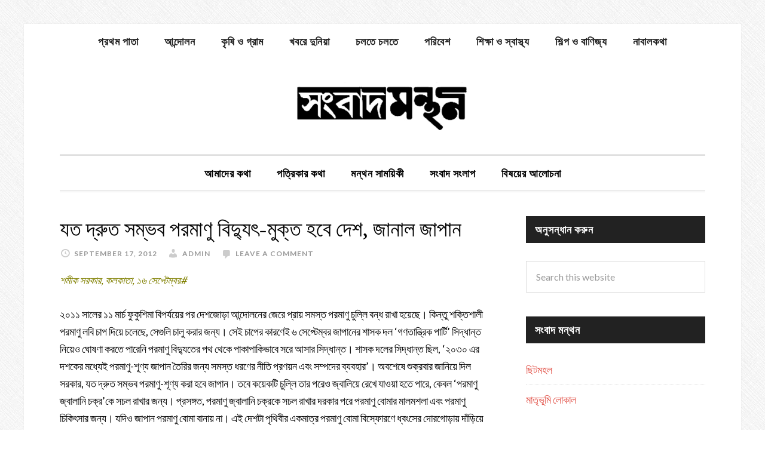

--- FILE ---
content_type: text/html; charset=UTF-8
request_url: https://songbadmanthan.com/%E0%A6%AF%E0%A6%A4-%E0%A6%A6%E0%A7%8D%E0%A6%B0%E0%A7%81%E0%A6%A4-%E0%A6%B8%E0%A6%AE%E0%A7%8D%E0%A6%AD%E0%A6%AC-%E0%A6%AA%E0%A6%B0%E0%A6%AE%E0%A6%BE%E0%A6%A3%E0%A7%81-%E0%A6%AC%E0%A6%BF%E0%A6%A6/
body_size: 14889
content:
<!DOCTYPE html>
<html lang="en-US">
<head >
<meta charset="UTF-8" />
<meta name="viewport" content="width=device-width, initial-scale=1" />
<title>যত দ্রুত সম্ভব পরমাণু বিদ্যুৎ-মুক্ত হবে দেশ, জানাল জাপান – সংবাদমন্থন</title>
<meta name='robots' content='max-image-preview:large' />
	<style>img:is([sizes="auto" i], [sizes^="auto," i]) { contain-intrinsic-size: 3000px 1500px }</style>
	<link rel='dns-prefetch' href='//fonts.googleapis.com' />
<link rel="alternate" type="application/rss+xml" title="সংবাদমন্থন &raquo; Feed" href="https://songbadmanthan.com/feed/" />
<link rel="alternate" type="application/rss+xml" title="সংবাদমন্থন &raquo; Comments Feed" href="https://songbadmanthan.com/comments/feed/" />
<link rel="alternate" type="application/rss+xml" title="সংবাদমন্থন &raquo; যত দ্রুত সম্ভব পরমাণু বিদ্যুৎ-মুক্ত হবে দেশ, জানাল জাপান Comments Feed" href="https://songbadmanthan.com/%e0%a6%af%e0%a6%a4-%e0%a6%a6%e0%a7%8d%e0%a6%b0%e0%a7%81%e0%a6%a4-%e0%a6%b8%e0%a6%ae%e0%a7%8d%e0%a6%ad%e0%a6%ac-%e0%a6%aa%e0%a6%b0%e0%a6%ae%e0%a6%be%e0%a6%a3%e0%a7%81-%e0%a6%ac%e0%a6%bf%e0%a6%a6/feed/" />
<link rel="canonical" href="https://songbadmanthan.com/%e0%a6%af%e0%a6%a4-%e0%a6%a6%e0%a7%8d%e0%a6%b0%e0%a7%81%e0%a6%a4-%e0%a6%b8%e0%a6%ae%e0%a7%8d%e0%a6%ad%e0%a6%ac-%e0%a6%aa%e0%a6%b0%e0%a6%ae%e0%a6%be%e0%a6%a3%e0%a7%81-%e0%a6%ac%e0%a6%bf%e0%a6%a6/" />
<!-- Genesis Open Graph -->
<meta property="og:title" content="যত দ্রুত সম্ভব পরমাণু বিদ্যুৎ-মুক্ত হবে দেশ, জানাল জাপান – সংবাদমন্থন" />
<meta property="og:type" content="article" />
<meta property="og:url" content="https://songbadmanthan.com/%E0%A6%AF%E0%A6%A4-%E0%A6%A6%E0%A7%8D%E0%A6%B0%E0%A7%81%E0%A6%A4-%E0%A6%B8%E0%A6%AE%E0%A7%8D%E0%A6%AD%E0%A6%AC-%E0%A6%AA%E0%A6%B0%E0%A6%AE%E0%A6%BE%E0%A6%A3%E0%A7%81-%E0%A6%AC%E0%A6%BF%E0%A6%A6/" />
<meta property="og:image" content="https://songbadmanthan.com/wp-content/uploads/2012/09/japan-solidarity-kudankulam.jpg" />
<meta property="og:image:width" content="403" />
<meta property="og:image:height" content="403" />
<script type="text/javascript">
/* <![CDATA[ */
window._wpemojiSettings = {"baseUrl":"https:\/\/s.w.org\/images\/core\/emoji\/16.0.1\/72x72\/","ext":".png","svgUrl":"https:\/\/s.w.org\/images\/core\/emoji\/16.0.1\/svg\/","svgExt":".svg","source":{"concatemoji":"https:\/\/songbadmanthan.com\/wp-includes\/js\/wp-emoji-release.min.js?ver=6.8.3"}};
/*! This file is auto-generated */
!function(s,n){var o,i,e;function c(e){try{var t={supportTests:e,timestamp:(new Date).valueOf()};sessionStorage.setItem(o,JSON.stringify(t))}catch(e){}}function p(e,t,n){e.clearRect(0,0,e.canvas.width,e.canvas.height),e.fillText(t,0,0);var t=new Uint32Array(e.getImageData(0,0,e.canvas.width,e.canvas.height).data),a=(e.clearRect(0,0,e.canvas.width,e.canvas.height),e.fillText(n,0,0),new Uint32Array(e.getImageData(0,0,e.canvas.width,e.canvas.height).data));return t.every(function(e,t){return e===a[t]})}function u(e,t){e.clearRect(0,0,e.canvas.width,e.canvas.height),e.fillText(t,0,0);for(var n=e.getImageData(16,16,1,1),a=0;a<n.data.length;a++)if(0!==n.data[a])return!1;return!0}function f(e,t,n,a){switch(t){case"flag":return n(e,"\ud83c\udff3\ufe0f\u200d\u26a7\ufe0f","\ud83c\udff3\ufe0f\u200b\u26a7\ufe0f")?!1:!n(e,"\ud83c\udde8\ud83c\uddf6","\ud83c\udde8\u200b\ud83c\uddf6")&&!n(e,"\ud83c\udff4\udb40\udc67\udb40\udc62\udb40\udc65\udb40\udc6e\udb40\udc67\udb40\udc7f","\ud83c\udff4\u200b\udb40\udc67\u200b\udb40\udc62\u200b\udb40\udc65\u200b\udb40\udc6e\u200b\udb40\udc67\u200b\udb40\udc7f");case"emoji":return!a(e,"\ud83e\udedf")}return!1}function g(e,t,n,a){var r="undefined"!=typeof WorkerGlobalScope&&self instanceof WorkerGlobalScope?new OffscreenCanvas(300,150):s.createElement("canvas"),o=r.getContext("2d",{willReadFrequently:!0}),i=(o.textBaseline="top",o.font="600 32px Arial",{});return e.forEach(function(e){i[e]=t(o,e,n,a)}),i}function t(e){var t=s.createElement("script");t.src=e,t.defer=!0,s.head.appendChild(t)}"undefined"!=typeof Promise&&(o="wpEmojiSettingsSupports",i=["flag","emoji"],n.supports={everything:!0,everythingExceptFlag:!0},e=new Promise(function(e){s.addEventListener("DOMContentLoaded",e,{once:!0})}),new Promise(function(t){var n=function(){try{var e=JSON.parse(sessionStorage.getItem(o));if("object"==typeof e&&"number"==typeof e.timestamp&&(new Date).valueOf()<e.timestamp+604800&&"object"==typeof e.supportTests)return e.supportTests}catch(e){}return null}();if(!n){if("undefined"!=typeof Worker&&"undefined"!=typeof OffscreenCanvas&&"undefined"!=typeof URL&&URL.createObjectURL&&"undefined"!=typeof Blob)try{var e="postMessage("+g.toString()+"("+[JSON.stringify(i),f.toString(),p.toString(),u.toString()].join(",")+"));",a=new Blob([e],{type:"text/javascript"}),r=new Worker(URL.createObjectURL(a),{name:"wpTestEmojiSupports"});return void(r.onmessage=function(e){c(n=e.data),r.terminate(),t(n)})}catch(e){}c(n=g(i,f,p,u))}t(n)}).then(function(e){for(var t in e)n.supports[t]=e[t],n.supports.everything=n.supports.everything&&n.supports[t],"flag"!==t&&(n.supports.everythingExceptFlag=n.supports.everythingExceptFlag&&n.supports[t]);n.supports.everythingExceptFlag=n.supports.everythingExceptFlag&&!n.supports.flag,n.DOMReady=!1,n.readyCallback=function(){n.DOMReady=!0}}).then(function(){return e}).then(function(){var e;n.supports.everything||(n.readyCallback(),(e=n.source||{}).concatemoji?t(e.concatemoji):e.wpemoji&&e.twemoji&&(t(e.twemoji),t(e.wpemoji)))}))}((window,document),window._wpemojiSettings);
/* ]]> */
</script>
<link rel='stylesheet' id='daily-dish-pro-theme-css' href='https://songbadmanthan.com/wp-content/themes/daily-dish-pro/style.css?ver=1.0.2' type='text/css' media='all' />
<style id='wp-emoji-styles-inline-css' type='text/css'>

	img.wp-smiley, img.emoji {
		display: inline !important;
		border: none !important;
		box-shadow: none !important;
		height: 1em !important;
		width: 1em !important;
		margin: 0 0.07em !important;
		vertical-align: -0.1em !important;
		background: none !important;
		padding: 0 !important;
	}
</style>
<link rel='stylesheet' id='wp-block-library-css' href='https://songbadmanthan.com/wp-includes/css/dist/block-library/style.min.css?ver=6.8.3' type='text/css' media='all' />
<style id='classic-theme-styles-inline-css' type='text/css'>
/*! This file is auto-generated */
.wp-block-button__link{color:#fff;background-color:#32373c;border-radius:9999px;box-shadow:none;text-decoration:none;padding:calc(.667em + 2px) calc(1.333em + 2px);font-size:1.125em}.wp-block-file__button{background:#32373c;color:#fff;text-decoration:none}
</style>
<style id='global-styles-inline-css' type='text/css'>
:root{--wp--preset--aspect-ratio--square: 1;--wp--preset--aspect-ratio--4-3: 4/3;--wp--preset--aspect-ratio--3-4: 3/4;--wp--preset--aspect-ratio--3-2: 3/2;--wp--preset--aspect-ratio--2-3: 2/3;--wp--preset--aspect-ratio--16-9: 16/9;--wp--preset--aspect-ratio--9-16: 9/16;--wp--preset--color--black: #000000;--wp--preset--color--cyan-bluish-gray: #abb8c3;--wp--preset--color--white: #ffffff;--wp--preset--color--pale-pink: #f78da7;--wp--preset--color--vivid-red: #cf2e2e;--wp--preset--color--luminous-vivid-orange: #ff6900;--wp--preset--color--luminous-vivid-amber: #fcb900;--wp--preset--color--light-green-cyan: #7bdcb5;--wp--preset--color--vivid-green-cyan: #00d084;--wp--preset--color--pale-cyan-blue: #8ed1fc;--wp--preset--color--vivid-cyan-blue: #0693e3;--wp--preset--color--vivid-purple: #9b51e0;--wp--preset--gradient--vivid-cyan-blue-to-vivid-purple: linear-gradient(135deg,rgba(6,147,227,1) 0%,rgb(155,81,224) 100%);--wp--preset--gradient--light-green-cyan-to-vivid-green-cyan: linear-gradient(135deg,rgb(122,220,180) 0%,rgb(0,208,130) 100%);--wp--preset--gradient--luminous-vivid-amber-to-luminous-vivid-orange: linear-gradient(135deg,rgba(252,185,0,1) 0%,rgba(255,105,0,1) 100%);--wp--preset--gradient--luminous-vivid-orange-to-vivid-red: linear-gradient(135deg,rgba(255,105,0,1) 0%,rgb(207,46,46) 100%);--wp--preset--gradient--very-light-gray-to-cyan-bluish-gray: linear-gradient(135deg,rgb(238,238,238) 0%,rgb(169,184,195) 100%);--wp--preset--gradient--cool-to-warm-spectrum: linear-gradient(135deg,rgb(74,234,220) 0%,rgb(151,120,209) 20%,rgb(207,42,186) 40%,rgb(238,44,130) 60%,rgb(251,105,98) 80%,rgb(254,248,76) 100%);--wp--preset--gradient--blush-light-purple: linear-gradient(135deg,rgb(255,206,236) 0%,rgb(152,150,240) 100%);--wp--preset--gradient--blush-bordeaux: linear-gradient(135deg,rgb(254,205,165) 0%,rgb(254,45,45) 50%,rgb(107,0,62) 100%);--wp--preset--gradient--luminous-dusk: linear-gradient(135deg,rgb(255,203,112) 0%,rgb(199,81,192) 50%,rgb(65,88,208) 100%);--wp--preset--gradient--pale-ocean: linear-gradient(135deg,rgb(255,245,203) 0%,rgb(182,227,212) 50%,rgb(51,167,181) 100%);--wp--preset--gradient--electric-grass: linear-gradient(135deg,rgb(202,248,128) 0%,rgb(113,206,126) 100%);--wp--preset--gradient--midnight: linear-gradient(135deg,rgb(2,3,129) 0%,rgb(40,116,252) 100%);--wp--preset--font-size--small: 13px;--wp--preset--font-size--medium: 20px;--wp--preset--font-size--large: 36px;--wp--preset--font-size--x-large: 42px;--wp--preset--spacing--20: 0.44rem;--wp--preset--spacing--30: 0.67rem;--wp--preset--spacing--40: 1rem;--wp--preset--spacing--50: 1.5rem;--wp--preset--spacing--60: 2.25rem;--wp--preset--spacing--70: 3.38rem;--wp--preset--spacing--80: 5.06rem;--wp--preset--shadow--natural: 6px 6px 9px rgba(0, 0, 0, 0.2);--wp--preset--shadow--deep: 12px 12px 50px rgba(0, 0, 0, 0.4);--wp--preset--shadow--sharp: 6px 6px 0px rgba(0, 0, 0, 0.2);--wp--preset--shadow--outlined: 6px 6px 0px -3px rgba(255, 255, 255, 1), 6px 6px rgba(0, 0, 0, 1);--wp--preset--shadow--crisp: 6px 6px 0px rgba(0, 0, 0, 1);}:where(.is-layout-flex){gap: 0.5em;}:where(.is-layout-grid){gap: 0.5em;}body .is-layout-flex{display: flex;}.is-layout-flex{flex-wrap: wrap;align-items: center;}.is-layout-flex > :is(*, div){margin: 0;}body .is-layout-grid{display: grid;}.is-layout-grid > :is(*, div){margin: 0;}:where(.wp-block-columns.is-layout-flex){gap: 2em;}:where(.wp-block-columns.is-layout-grid){gap: 2em;}:where(.wp-block-post-template.is-layout-flex){gap: 1.25em;}:where(.wp-block-post-template.is-layout-grid){gap: 1.25em;}.has-black-color{color: var(--wp--preset--color--black) !important;}.has-cyan-bluish-gray-color{color: var(--wp--preset--color--cyan-bluish-gray) !important;}.has-white-color{color: var(--wp--preset--color--white) !important;}.has-pale-pink-color{color: var(--wp--preset--color--pale-pink) !important;}.has-vivid-red-color{color: var(--wp--preset--color--vivid-red) !important;}.has-luminous-vivid-orange-color{color: var(--wp--preset--color--luminous-vivid-orange) !important;}.has-luminous-vivid-amber-color{color: var(--wp--preset--color--luminous-vivid-amber) !important;}.has-light-green-cyan-color{color: var(--wp--preset--color--light-green-cyan) !important;}.has-vivid-green-cyan-color{color: var(--wp--preset--color--vivid-green-cyan) !important;}.has-pale-cyan-blue-color{color: var(--wp--preset--color--pale-cyan-blue) !important;}.has-vivid-cyan-blue-color{color: var(--wp--preset--color--vivid-cyan-blue) !important;}.has-vivid-purple-color{color: var(--wp--preset--color--vivid-purple) !important;}.has-black-background-color{background-color: var(--wp--preset--color--black) !important;}.has-cyan-bluish-gray-background-color{background-color: var(--wp--preset--color--cyan-bluish-gray) !important;}.has-white-background-color{background-color: var(--wp--preset--color--white) !important;}.has-pale-pink-background-color{background-color: var(--wp--preset--color--pale-pink) !important;}.has-vivid-red-background-color{background-color: var(--wp--preset--color--vivid-red) !important;}.has-luminous-vivid-orange-background-color{background-color: var(--wp--preset--color--luminous-vivid-orange) !important;}.has-luminous-vivid-amber-background-color{background-color: var(--wp--preset--color--luminous-vivid-amber) !important;}.has-light-green-cyan-background-color{background-color: var(--wp--preset--color--light-green-cyan) !important;}.has-vivid-green-cyan-background-color{background-color: var(--wp--preset--color--vivid-green-cyan) !important;}.has-pale-cyan-blue-background-color{background-color: var(--wp--preset--color--pale-cyan-blue) !important;}.has-vivid-cyan-blue-background-color{background-color: var(--wp--preset--color--vivid-cyan-blue) !important;}.has-vivid-purple-background-color{background-color: var(--wp--preset--color--vivid-purple) !important;}.has-black-border-color{border-color: var(--wp--preset--color--black) !important;}.has-cyan-bluish-gray-border-color{border-color: var(--wp--preset--color--cyan-bluish-gray) !important;}.has-white-border-color{border-color: var(--wp--preset--color--white) !important;}.has-pale-pink-border-color{border-color: var(--wp--preset--color--pale-pink) !important;}.has-vivid-red-border-color{border-color: var(--wp--preset--color--vivid-red) !important;}.has-luminous-vivid-orange-border-color{border-color: var(--wp--preset--color--luminous-vivid-orange) !important;}.has-luminous-vivid-amber-border-color{border-color: var(--wp--preset--color--luminous-vivid-amber) !important;}.has-light-green-cyan-border-color{border-color: var(--wp--preset--color--light-green-cyan) !important;}.has-vivid-green-cyan-border-color{border-color: var(--wp--preset--color--vivid-green-cyan) !important;}.has-pale-cyan-blue-border-color{border-color: var(--wp--preset--color--pale-cyan-blue) !important;}.has-vivid-cyan-blue-border-color{border-color: var(--wp--preset--color--vivid-cyan-blue) !important;}.has-vivid-purple-border-color{border-color: var(--wp--preset--color--vivid-purple) !important;}.has-vivid-cyan-blue-to-vivid-purple-gradient-background{background: var(--wp--preset--gradient--vivid-cyan-blue-to-vivid-purple) !important;}.has-light-green-cyan-to-vivid-green-cyan-gradient-background{background: var(--wp--preset--gradient--light-green-cyan-to-vivid-green-cyan) !important;}.has-luminous-vivid-amber-to-luminous-vivid-orange-gradient-background{background: var(--wp--preset--gradient--luminous-vivid-amber-to-luminous-vivid-orange) !important;}.has-luminous-vivid-orange-to-vivid-red-gradient-background{background: var(--wp--preset--gradient--luminous-vivid-orange-to-vivid-red) !important;}.has-very-light-gray-to-cyan-bluish-gray-gradient-background{background: var(--wp--preset--gradient--very-light-gray-to-cyan-bluish-gray) !important;}.has-cool-to-warm-spectrum-gradient-background{background: var(--wp--preset--gradient--cool-to-warm-spectrum) !important;}.has-blush-light-purple-gradient-background{background: var(--wp--preset--gradient--blush-light-purple) !important;}.has-blush-bordeaux-gradient-background{background: var(--wp--preset--gradient--blush-bordeaux) !important;}.has-luminous-dusk-gradient-background{background: var(--wp--preset--gradient--luminous-dusk) !important;}.has-pale-ocean-gradient-background{background: var(--wp--preset--gradient--pale-ocean) !important;}.has-electric-grass-gradient-background{background: var(--wp--preset--gradient--electric-grass) !important;}.has-midnight-gradient-background{background: var(--wp--preset--gradient--midnight) !important;}.has-small-font-size{font-size: var(--wp--preset--font-size--small) !important;}.has-medium-font-size{font-size: var(--wp--preset--font-size--medium) !important;}.has-large-font-size{font-size: var(--wp--preset--font-size--large) !important;}.has-x-large-font-size{font-size: var(--wp--preset--font-size--x-large) !important;}
:where(.wp-block-post-template.is-layout-flex){gap: 1.25em;}:where(.wp-block-post-template.is-layout-grid){gap: 1.25em;}
:where(.wp-block-columns.is-layout-flex){gap: 2em;}:where(.wp-block-columns.is-layout-grid){gap: 2em;}
:root :where(.wp-block-pullquote){font-size: 1.5em;line-height: 1.6;}
</style>
<link rel='stylesheet' id='bbp-default-css' href='https://songbadmanthan.com/wp-content/plugins/bbpress/templates/default/css/bbpress.min.css?ver=2.6.14' type='text/css' media='all' />
<link rel='stylesheet' id='dashicons-css' href='https://songbadmanthan.com/wp-includes/css/dashicons.min.css?ver=6.8.3' type='text/css' media='all' />
<link rel='stylesheet' id='daily-dish-google-fonts-css' href='//fonts.googleapis.com/css?family=Alice%7CLato%3A400%2C700%2C900&#038;ver=1.0.2' type='text/css' media='all' />
<script type="text/javascript" src="https://songbadmanthan.com/wp-includes/js/jquery/jquery.min.js?ver=3.7.1" id="jquery-core-js"></script>
<script type="text/javascript" src="https://songbadmanthan.com/wp-includes/js/jquery/jquery-migrate.min.js?ver=3.4.1" id="jquery-migrate-js"></script>
<script type="text/javascript" src="https://songbadmanthan.com/wp-content/themes/daily-dish-pro/js/responsive-menu.js?ver=1.0.0" id="daily-dish-responsive-menu-js"></script>
<link rel="https://api.w.org/" href="https://songbadmanthan.com/wp-json/" /><link rel="alternate" title="JSON" type="application/json" href="https://songbadmanthan.com/wp-json/wp/v2/posts/1128" /><link rel="EditURI" type="application/rsd+xml" title="RSD" href="https://songbadmanthan.com/xmlrpc.php?rsd" />
<link rel="alternate" title="oEmbed (JSON)" type="application/json+oembed" href="https://songbadmanthan.com/wp-json/oembed/1.0/embed?url=https%3A%2F%2Fsongbadmanthan.com%2F%25e0%25a6%25af%25e0%25a6%25a4-%25e0%25a6%25a6%25e0%25a7%258d%25e0%25a6%25b0%25e0%25a7%2581%25e0%25a6%25a4-%25e0%25a6%25b8%25e0%25a6%25ae%25e0%25a7%258d%25e0%25a6%25ad%25e0%25a6%25ac-%25e0%25a6%25aa%25e0%25a6%25b0%25e0%25a6%25ae%25e0%25a6%25be%25e0%25a6%25a3%25e0%25a7%2581-%25e0%25a6%25ac%25e0%25a6%25bf%25e0%25a6%25a6%2F" />
<link rel="alternate" title="oEmbed (XML)" type="text/xml+oembed" href="https://songbadmanthan.com/wp-json/oembed/1.0/embed?url=https%3A%2F%2Fsongbadmanthan.com%2F%25e0%25a6%25af%25e0%25a6%25a4-%25e0%25a6%25a6%25e0%25a7%258d%25e0%25a6%25b0%25e0%25a7%2581%25e0%25a6%25a4-%25e0%25a6%25b8%25e0%25a6%25ae%25e0%25a7%258d%25e0%25a6%25ad%25e0%25a6%25ac-%25e0%25a6%25aa%25e0%25a6%25b0%25e0%25a6%25ae%25e0%25a6%25be%25e0%25a6%25a3%25e0%25a7%2581-%25e0%25a6%25ac%25e0%25a6%25bf%25e0%25a6%25a6%2F&#038;format=xml" />
<meta name="TagPages" content="1.64"/>
<link rel="icon" href="https://songbadmanthan.com/wp-content/themes/genesis/images/favicon.ico" />
<script>
  (function(i,s,o,g,r,a,m){i['GoogleAnalyticsObject']=r;i[r]=i[r]||function(){
  (i[r].q=i[r].q||[]).push(arguments)},i[r].l=1*new Date();a=s.createElement(o),
  m=s.getElementsByTagName(o)[0];a.async=1;a.src=g;m.parentNode.insertBefore(a,m)
  })(window,document,'script','//www.google-analytics.com/analytics.js','ga');

  ga('create', 'UA-67212041-1', 'auto');
  ga('send', 'pageview');

</script><style type="text/css">.site-title a { background: url(https://songbadmanthan.com/wp-content/uploads/2015/09/logo-songbadmanthan-only.jpg) no-repeat !important; }</style>
<style type="text/css">.recentcomments a{display:inline !important;padding:0 !important;margin:0 !important;}</style><style type="text/css" id="custom-background-css">
body.custom-background { background-image: url("https://songbadmanthan.com/wp-content/themes/daily-dish-pro/images/bg.png"); background-position: left top; background-size: auto; background-repeat: repeat; background-attachment: fixed; }
</style>
			<style type="text/css" id="wp-custom-css">
			.bbp-leaderboard {
    margin-top: 20px;
    padding: 15px;
    background-color: #f9f9f9;
    border: 1px solid #ddd;
    border-radius: 5px;
}
.bbp-leaderboard h2 {
    font-size: 24px;
    margin-bottom: 15px;
}
.bbp-leaderboard table {
    width: 100%;
    border-collapse: collapse;
}
.bbp-leaderboard table th, 
.bbp-leaderboard table td {
    padding: 10px;
    text-align: left;
    border: 1px solid #ddd;
}
.bbp-leaderboard table th {
    background-color: #f4f4f4;
    font-weight: bold;
}
		</style>
		</head>
<body class="wp-singular post-template-default single single-post postid-1128 single-format-standard custom-background wp-theme-genesis wp-child-theme-daily-dish-pro custom-header header-image header-full-width content-sidebar genesis-breadcrumbs-hidden genesis-footer-widgets-visible" itemscope itemtype="https://schema.org/WebPage">
<script type="text/javascript" id="bbp-swap-no-js-body-class">
	document.body.className = document.body.className.replace( 'bbp-no-js', 'bbp-js' );
</script>

<div class="site-container"><nav class="nav-secondary" aria-label="Secondary" itemscope itemtype="https://schema.org/SiteNavigationElement"><div class="wrap"><ul id="menu-catnav" class="menu genesis-nav-menu menu-secondary"><li id="menu-item-2932" class="menu-item menu-item-type-custom menu-item-object-custom menu-item-home menu-item-2932"><a href="http://songbadmanthan.com/" itemprop="url"><span itemprop="name">প্রথম পাতা</span></a></li>
<li id="menu-item-2920" class="menu-item menu-item-type-taxonomy menu-item-object-category menu-item-2920"><a href="https://songbadmanthan.com/category/%e0%a6%86%e0%a6%a8%e0%a7%8d%e0%a6%a6%e0%a7%8b%e0%a6%b2%e0%a6%a8/" itemprop="url"><span itemprop="name">আন্দোলন</span></a></li>
<li id="menu-item-2921" class="menu-item menu-item-type-taxonomy menu-item-object-category menu-item-2921"><a href="https://songbadmanthan.com/category/%e0%a6%95%e0%a7%83%e0%a6%b7%e0%a6%bf-%e0%a6%93-%e0%a6%97%e0%a7%8d%e0%a6%b0%e0%a6%be%e0%a6%ae/" itemprop="url"><span itemprop="name">কৃষি ও গ্রাম</span></a></li>
<li id="menu-item-2922" class="menu-item menu-item-type-taxonomy menu-item-object-category current-post-ancestor current-menu-parent current-post-parent menu-item-2922"><a href="https://songbadmanthan.com/category/%e0%a6%96%e0%a6%ac%e0%a6%b0%e0%a7%87-%e0%a6%a6%e0%a7%81%e0%a6%a8%e0%a6%bf%e0%a7%9f%e0%a6%be/" itemprop="url"><span itemprop="name">খবরে দুনিয়া</span></a></li>
<li id="menu-item-2923" class="menu-item menu-item-type-taxonomy menu-item-object-category menu-item-2923"><a href="https://songbadmanthan.com/category/%e0%a6%9a%e0%a6%b2%e0%a6%a4%e0%a7%87-%e0%a6%9a%e0%a6%b2%e0%a6%a4%e0%a7%87/" itemprop="url"><span itemprop="name">চলতে চলতে</span></a></li>
<li id="menu-item-2924" class="menu-item menu-item-type-taxonomy menu-item-object-category menu-item-2924"><a href="https://songbadmanthan.com/category/%e0%a6%aa%e0%a6%b0%e0%a6%bf%e0%a6%ac%e0%a7%87%e0%a6%b6/" itemprop="url"><span itemprop="name">পরিবেশ</span></a></li>
<li id="menu-item-2927" class="menu-item menu-item-type-taxonomy menu-item-object-category menu-item-2927"><a href="https://songbadmanthan.com/category/%e0%a6%b6%e0%a6%bf%e0%a6%95%e0%a7%8d%e0%a6%b7%e0%a6%be-%e0%a6%93-%e0%a6%b8%e0%a7%8d%e0%a6%ac%e0%a6%be%e0%a6%b8%e0%a7%8d%e0%a6%a5%e0%a7%8d%e0%a6%af/" itemprop="url"><span itemprop="name">শিক্ষা ও স্বাস্থ্য</span></a></li>
<li id="menu-item-2928" class="menu-item menu-item-type-taxonomy menu-item-object-category menu-item-2928"><a href="https://songbadmanthan.com/category/%e0%a6%b6%e0%a6%bf%e0%a6%b2%e0%a7%8d%e0%a6%aa-%e0%a6%93-%e0%a6%ac%e0%a6%be%e0%a6%a3%e0%a6%bf%e0%a6%9c%e0%a7%8d%e0%a6%af/" itemprop="url"><span itemprop="name">শিল্প ও বাণিজ্য</span></a></li>
<li id="menu-item-6749" class="menu-item menu-item-type-taxonomy menu-item-object-category menu-item-6749"><a href="https://songbadmanthan.com/category/%e0%a6%a8%e0%a6%be%e0%a6%ac%e0%a6%be%e0%a6%b2%e0%a6%95%e0%a6%a5%e0%a6%be/" itemprop="url"><span itemprop="name">নাবালকথা</span></a></li>
</ul></div></nav><header class="site-header" itemscope itemtype="https://schema.org/WPHeader"><div class="wrap"><div class="title-area"><p class="site-title" itemprop="headline"><a href="https://songbadmanthan.com/">সংবাদমন্থন</a></p><p class="site-description" itemprop="description">পাতি লোকের পাতি খবর</p></div></div></header><nav class="nav-primary" aria-label="Main" itemscope itemtype="https://schema.org/SiteNavigationElement"><div class="wrap"><ul id="menu-topnav" class="menu genesis-nav-menu menu-primary"><li id="menu-item-5993" class="menu-item menu-item-type-post_type menu-item-object-page menu-item-has-children menu-item-5993"><a href="https://songbadmanthan.com/%e0%a6%86%e0%a6%ae%e0%a6%be%e0%a6%a6%e0%a7%87%e0%a6%b0-%e0%a6%95%e0%a6%a5%e0%a6%be/" itemprop="url"><span itemprop="name">আমাদের কথা</span></a>
<ul class="sub-menu">
	<li id="menu-item-5994" class="menu-item menu-item-type-post_type menu-item-object-page menu-item-5994"><a href="https://songbadmanthan.com/%e0%a6%af%e0%a7%8b%e0%a6%97%e0%a6%be%e0%a6%af%e0%a7%8b%e0%a6%97/" itemprop="url"><span itemprop="name">যোগাযোগ</span></a></li>
</ul>
</li>
<li id="menu-item-5059" class="menu-item menu-item-type-post_type menu-item-object-page menu-item-has-children menu-item-5059"><a href="https://songbadmanthan.com/%e0%a6%aa%e0%a6%a4%e0%a7%8d%e0%a6%b0%e0%a6%bf%e0%a6%95%e0%a6%be%e0%a6%b0-%e0%a6%95%e0%a6%a5%e0%a6%be/" itemprop="url"><span itemprop="name">পত্রিকার কথা</span></a>
<ul class="sub-menu">
	<li id="menu-item-2891" class="menu-item menu-item-type-post_type menu-item-object-page menu-item-2891"><a href="https://songbadmanthan.com/%e0%a6%aa%e0%a6%be%e0%a6%95%e0%a7%8d%e0%a6%b7%e0%a6%bf%e0%a6%95-%e0%a6%b8%e0%a6%82%e0%a6%ac%e0%a6%be%e0%a6%a6%e0%a6%ae%e0%a6%a8%e0%a7%8d%e0%a6%a5%e0%a6%a8%e0%a7%87%e0%a6%b0-%e0%a6%aa%e0%a6%bf%e0%a6%a1/" itemprop="url"><span itemprop="name">পাক্ষিক কাগজ</span></a></li>
	<li id="menu-item-2896" class="menu-item menu-item-type-custom menu-item-object-custom menu-item-2896"><a href="https://sites.google.com/site/songbadmanthan" itemprop="url"><span itemprop="name">জানুয়ারি ২০০৯ &#8211; এপ্রিল ২০১২</span></a></li>
</ul>
</li>
<li id="menu-item-2897" class="menu-item menu-item-type-custom menu-item-object-custom menu-item-has-children menu-item-2897"><a href="https://sites.google.com/site/manthansamayiki" itemprop="url"><span itemprop="name">মন্থন সাময়িকী</span></a>
<ul class="sub-menu">
	<li id="menu-item-5547" class="menu-item menu-item-type-post_type menu-item-object-page menu-item-5547"><a href="https://songbadmanthan.com/old-manthan-samayiki/%e0%a6%ae%e0%a6%a8%e0%a7%8d%e0%a6%a5%e0%a6%a8-%e0%a6%b8%e0%a6%be%e0%a6%ae%e0%a7%9f%e0%a6%bf%e0%a6%95%e0%a7%80-%e0%a6%a8%e0%a6%ad%e0%a7%87%e0%a6%ae%e0%a7%8d%e0%a6%ac%e0%a6%b0-%e0%a6%a1%e0%a6%bf/" itemprop="url"><span itemprop="name">মন্থন সাময়িকী নভেম্বর ডিসেম্বর ২০১৪</span></a></li>
	<li id="menu-item-5058" class="menu-item menu-item-type-post_type menu-item-object-page menu-item-5058"><a href="https://songbadmanthan.com/old-manthan-samayiki/%e0%a6%ae%e0%a6%a8%e0%a7%8d%e0%a6%a5%e0%a6%a8-%e0%a6%b8%e0%a6%be%e0%a6%ae%e0%a7%9f%e0%a6%bf%e0%a6%95%e0%a7%80-%e0%a6%b8%e0%a7%87%e0%a6%aa%e0%a7%8d%e0%a6%9f%e0%a7%87%e0%a6%ae%e0%a7%8d%e0%a6%ac%e0%a6%b0/" itemprop="url"><span itemprop="name">মন্থন সাময়িকী সেপ্টেম্বর-অক্টোবর ২০১৪</span></a></li>
	<li id="menu-item-3034" class="menu-item menu-item-type-custom menu-item-object-custom menu-item-3034"><a href="http://manthansamayiki.wordpress.com/" itemprop="url"><span itemprop="name">সাম্প্রতিক সংখ্যাগুলি</span></a></li>
	<li id="menu-item-3035" class="menu-item menu-item-type-custom menu-item-object-custom menu-item-3035"><a href="http://manthansamayiki.wordpress.com/%e0%a6%ae%e0%a6%a8%e0%a7%8d%e0%a6%a5%e0%a6%a8%e0%a7%87%e0%a6%b0-%e0%a6%aa%e0%a6%bf%e0%a6%a1%e0%a6%bf%e0%a6%8f%e0%a6%ab/" itemprop="url"><span itemprop="name">সাম্প্রতিক পিডিএফ</span></a></li>
	<li id="menu-item-3033" class="menu-item menu-item-type-custom menu-item-object-custom menu-item-3033"><a href="https://songbadmanthan.com/old-manthan-samayiki/" itemprop="url"><span itemprop="name">পুরনো সংখ্যাগুলি</span></a></li>
</ul>
</li>
<li id="menu-item-5996" class="menu-item menu-item-type-post_type menu-item-object-forum menu-item-5996"><a href="https://songbadmanthan.com/forum/dialogue-on-news/" itemprop="url"><span itemprop="name">সংবাদ সংলাপ</span></a></li>
<li id="menu-item-5995" class="menu-item menu-item-type-post_type menu-item-object-forum menu-item-5995"><a href="https://songbadmanthan.com/forum/on-issues/" itemprop="url"><span itemprop="name">বিষয়ের আলোচনা</span></a></li>
</ul></div></nav><div class="site-inner"><div class="content-sidebar-wrap"><main class="content"><article class="post-1128 post type-post status-publish format-standard has-post-thumbnail category-41 tag-315 tag-69 tag-71 tag-352 entry" aria-label="যত দ্রুত সম্ভব পরমাণু বিদ্যুৎ-মুক্ত হবে দেশ, জানাল জাপান" itemscope itemtype="https://schema.org/CreativeWork"><header class="entry-header"><h1 class="entry-title" itemprop="headline">যত দ্রুত সম্ভব পরমাণু বিদ্যুৎ-মুক্ত হবে দেশ, জানাল জাপান</h1>
<p class="entry-meta"><time class="entry-time" itemprop="datePublished" datetime="2012-09-17T13:04:46+05:30">September 17, 2012</time> <span class="entry-author" itemprop="author" itemscope itemtype="https://schema.org/Person"><a href="https://songbadmanthan.com/author/admin/" class="entry-author-link" rel="author" itemprop="url"><span class="entry-author-name" itemprop="name">admin</span></a></span> <span class="entry-comments-link"><a href="https://songbadmanthan.com/%e0%a6%af%e0%a6%a4-%e0%a6%a6%e0%a7%8d%e0%a6%b0%e0%a7%81%e0%a6%a4-%e0%a6%b8%e0%a6%ae%e0%a7%8d%e0%a6%ad%e0%a6%ac-%e0%a6%aa%e0%a6%b0%e0%a6%ae%e0%a6%be%e0%a6%a3%e0%a7%81-%e0%a6%ac%e0%a6%bf%e0%a6%a6/#respond">Leave a Comment</a></span> </p></header><div class="entry-content" itemprop="text"><p><span style="color: #808000;"><em>শমীক সরকার, কলকাতা, ১৬ সেপ্টেম্বর#</em></span></p>
<p>২০১১ সালের ১১ মার্চ ফুকুশিমা বিপর্যয়ের পর দেশজোড়া আন্দোলনের জেরে প্রায় সমস্ত পরমাণু চুল্লি বন্ধ রাখা হয়েছে। কিন্তু শক্তিশালী পরমাণু লবি চাপ দিয়ে চলেছে, সেগুলি চালু করার জন্য। সেই চাপের কারণেই ৬ সেপ্টেম্বর জাপানের শাসক দল &#8216;গণতান্ত্রিক পার্টি&#8217; সিদ্ধান্ত নিয়েও ঘোষণা করতে পারেনি পরমাণু বিদ্যুতের পথ থেকে পাকাপাকিভাবে সরে আসার সিদ্ধান্ত। শাসক দলের সিদ্ধান্ত ছিল, &#8216;২০৩০ এর দশকের মধ্যেই পরমাণু-শূণ্য জাপান তৈরির জন্য সমস্ত ধরণের নীতি প্রণয়ন এবং সম্পদের ব্যবহার&#8217;। অবশেষে শুক্রবার জানিয়ে দিল সরকার, যত দ্রুত সম্ভব পরমাণু-শূণ্য করা হবে জাপান। তবে কয়েকটি চুল্লি তার পরেও জ্বালিয়ে রেখে যাওয়া হতে পারে, কেবল &#8216;পরমাণু জ্বালানি চক্র&#8217;কে সচল রাখার জন্য। প্রসঙ্গত, পরমাণু জ্বালানি চক্রকে সচল রাখার দরকার পরে পরমাণু বোমার মালমশলা এবং পরমাণু চিকিৎসার জন্য। যদিও জাপান পরমাণু বোমা বানায় না। এই দেশটা পৃথিবীর একমাত্র পরমাণু বোমা বিস্ফোরণে ধ্বংসের দোরগোড়ায় দাঁড়িয়ে গিয়েছিল দ্বিতীয় বিশ্বযুদ্ধে। তারপর যারা তাদের ওপর বোমা ফেলেছিল, সেই মার্কিন যুক্তরাষ্ট্রের সাহায্যেই তারা পরমাণু বিদ্যুতে বলীয়ান হয়ে ওঠে, দেশের তিরিশ শতাংশ বিদ্যুতের চাহিদা পূরণ করছিল পরমাণু বিদ্যুৎ। কিন্তু গত বছরের মার্চ মাসের পরমাণু বিপর্যয় ফের দেশটাকে ধ্বংসের মুখে দাঁড় করিয়ে দেয়। তৎকালীন প্রধানমন্ত্রী নাওতো কান পরে বলেছিলেন, একসময় তার মনে হয়েছিল, &#8216;হয়ত জাপানেরই আর অস্তিত্ব থাকবে না।&#8217; এবার পরমাণু বিদ্যুতের পথ থেকে সরে আসার কথা ঘোষণা করার ঠিক আগে দেশের প্রভাবশালী শিল্পগোষ্ঠীগুলি এবং পরমাণু লবি ছাড়াও মার্কিন যুক্তরাষ্ট্রের তরফ থেকেও চাপ আসতে থাকে, এমনই জানিয়েছে জাপানি দৈনিক &#8216;মাইনচি&#8217;।<br />
প্রসঙ্গত, জাপানের পরমাণু বিরোধী আন্দোলন এক অভিনব পর্যায়ের মধ্যে দিয়ে যাচ্ছে। একদিকে দেশে চলছে বিদ্যুৎ সংরক্ষণ অভিযান। দেশের সরকার সেই অভিযানে মদত দিচ্ছে। বানানো হচ্ছে সৌর বিদ্যুৎ ও বায়ু বিদ্যুতের পরিকাঠামো। অন্য দিকে, প্রধানমন্ত্রীর বাড়ির সামনে সাপ্তাহিক ধর্নায় সামিল হচ্ছে হাজার হাজার জাপানবাসী। এই সপ্তাহের ধর্নায় সেখানে কুদানকুলামের মৎস্যজীবীদের প্রতি সংহতি জানানো হয়েছে। তার ছবি ডায়ানিউক ডট অর্গ-এর সূত্রে পাওয়া।</p>
<figure id="attachment_1129" aria-describedby="caption-attachment-1129" style="width: 403px" class="wp-caption alignnone"><a href="http://songbadmanthan.com/?attachment_id=1129" rel="attachment wp-att-1129" target="_blank"><img decoding="async" class="size-full wp-image-1129" style="border: 1px solid black; margin: 5px;" title="japan-solidarity-kudankulam" src="http://songbadmanthan.com/wp-content/uploads/2012/09/japan-solidarity-kudankulam.jpg" alt="" width="403" height="403" srcset="https://songbadmanthan.com/wp-content/uploads/2012/09/japan-solidarity-kudankulam.jpg 403w, https://songbadmanthan.com/wp-content/uploads/2012/09/japan-solidarity-kudankulam-150x150.jpg 150w, https://songbadmanthan.com/wp-content/uploads/2012/09/japan-solidarity-kudankulam-300x300.jpg 300w" sizes="(max-width: 403px) 100vw, 403px" /></a><figcaption id="caption-attachment-1129" class="wp-caption-text"><span style="color: #800000;"><em>জাপানে সাপ্তাহিক ধর্নায় কুদানকুলামের সংহতি, টোকিও সিনবুম কাগজে ১৫ সেপ্টেম্বরের ছবি</em></span></figcaption></figure>
<p>&nbsp;</p>
</div><footer class="entry-footer"><p class="entry-meta"><span class="entry-categories"><a href="https://songbadmanthan.com/category/%e0%a6%96%e0%a6%ac%e0%a6%b0%e0%a7%87-%e0%a6%a6%e0%a7%81%e0%a6%a8%e0%a6%bf%e0%a7%9f%e0%a6%be/" rel="category tag">খবরে দুনিয়া</a></span> <span class="entry-tags"><a href="https://songbadmanthan.com/tag/%e0%a6%95%e0%a7%81%e0%a6%a6%e0%a6%be%e0%a6%a8%e0%a6%95%e0%a7%81%e0%a6%b2%e0%a6%be%e0%a6%ae-%e0%a6%aa%e0%a6%b0%e0%a6%ae%e0%a6%be%e0%a6%a3%e0%a7%81-%e0%a6%aa%e0%a7%8d%e0%a6%b0%e0%a6%95%e0%a6%b2%e0%a7%8d/" rel="tag">কুদানকুলাম পরমাণু প্রকল্প</a>, <a href="https://songbadmanthan.com/tag/%e0%a6%9c%e0%a6%be%e0%a6%aa%e0%a6%be%e0%a6%a8/" rel="tag">জাপান</a>, <a href="https://songbadmanthan.com/tag/%e0%a6%aa%e0%a6%b0%e0%a6%ae%e0%a6%be%e0%a6%a3%e0%a7%81/" rel="tag">পরমাণু</a>, <a href="https://songbadmanthan.com/tag/%e0%a6%aa%e0%a6%b0%e0%a6%ae%e0%a6%be%e0%a6%a3%e0%a7%81-%e0%a6%ae%e0%a7%81%e0%a6%95%e0%a7%8d%e0%a6%a4/" rel="tag">পরমাণু-মুক্ত</a></span></p></footer></article><div class="after-entry widget-area"><section id="shortcode-widget-2" class="widget shortcode_widget"><div class="widget-wrap">						<div class="textwidget"><a href="https://songbadmanthan.com/%e0%a6%af%e0%a6%a4-%e0%a6%a6%e0%a7%8d%e0%a6%b0%e0%a7%81%e0%a6%a4-%e0%a6%b8%e0%a6%ae%e0%a7%8d%e0%a6%ad%e0%a6%ac-%e0%a6%aa%e0%a6%b0%e0%a6%ae%e0%a6%be%e0%a6%a3%e0%a7%81-%e0%a6%ac%e0%a6%bf%e0%a6%a6/print/" title="এই প্রতিবেদনটি প্রিন্ট করুন" rel="nofollow"><img class="WP-PrintIcon" src="https://songbadmanthan.com/wp-content/plugins/wp-print/images/printer_famfamfam.gif" alt="এই প্রতিবেদনটি প্রিন্ট করুন" title="এই প্রতিবেদনটি প্রিন্ট করুন" style="border: 0px;" /></a>&nbsp;<a href="https://songbadmanthan.com/%e0%a6%af%e0%a6%a4-%e0%a6%a6%e0%a7%8d%e0%a6%b0%e0%a7%81%e0%a6%a4-%e0%a6%b8%e0%a6%ae%e0%a7%8d%e0%a6%ad%e0%a6%ac-%e0%a6%aa%e0%a6%b0%e0%a6%ae%e0%a6%be%e0%a6%a3%e0%a7%81-%e0%a6%ac%e0%a6%bf%e0%a6%a6/print/" title="এই প্রতিবেদনটি প্রিন্ট করুন" rel="nofollow">এই প্রতিবেদনটি প্রিন্ট করুন</a></div>
			</div></section>
</div>	<div id="respond" class="comment-respond">
		<h3 id="reply-title" class="comment-reply-title">Leave a Reply <small><a rel="nofollow" id="cancel-comment-reply-link" href="/%E0%A6%AF%E0%A6%A4-%E0%A6%A6%E0%A7%8D%E0%A6%B0%E0%A7%81%E0%A6%A4-%E0%A6%B8%E0%A6%AE%E0%A7%8D%E0%A6%AD%E0%A6%AC-%E0%A6%AA%E0%A6%B0%E0%A6%AE%E0%A6%BE%E0%A6%A3%E0%A7%81-%E0%A6%AC%E0%A6%BF%E0%A6%A6/#respond" style="display:none;">Cancel reply</a></small></h3><form action="https://songbadmanthan.com/wp-comments-post.php" method="post" id="commentform" class="comment-form"><p class="comment-notes"><span id="email-notes">Your email address will not be published.</span> <span class="required-field-message">Required fields are marked <span class="required">*</span></span></p><p class="comment-form-comment"><label for="comment">Comment <span class="required">*</span></label> <textarea id="comment" name="comment" cols="45" rows="8" maxlength="65525" required></textarea></p><p class="comment-form-author"><label for="author">Name <span class="required">*</span></label> <input id="author" name="author" type="text" value="" size="30" maxlength="245" autocomplete="name" required /></p>
<p class="comment-form-email"><label for="email">Email <span class="required">*</span></label> <input id="email" name="email" type="email" value="" size="30" maxlength="100" aria-describedby="email-notes" autocomplete="email" required /></p>
<p class="comment-form-url"><label for="url">Website</label> <input id="url" name="url" type="url" value="" size="30" maxlength="200" autocomplete="url" /></p>
<p class="form-submit"><input name="submit" type="submit" id="submit" class="submit" value="Post Comment" /> <input type='hidden' name='comment_post_ID' value='1128' id='comment_post_ID' />
<input type='hidden' name='comment_parent' id='comment_parent' value='0' />
</p><p style="display: none;"><input type="hidden" id="akismet_comment_nonce" name="akismet_comment_nonce" value="1ba4e038e5" /></p><p style="display: none !important;" class="akismet-fields-container" data-prefix="ak_"><label>&#916;<textarea name="ak_hp_textarea" cols="45" rows="8" maxlength="100"></textarea></label><input type="hidden" id="ak_js_1" name="ak_js" value="66"/><script>document.getElementById( "ak_js_1" ).setAttribute( "value", ( new Date() ).getTime() );</script></p></form>	</div><!-- #respond -->
	</main><aside class="sidebar sidebar-primary widget-area" role="complementary" aria-label="Primary Sidebar" itemscope itemtype="https://schema.org/WPSideBar"><section id="search-2" class="widget widget_search"><div class="widget-wrap"><h4 class="widget-title widgettitle">অনুসন্ধান করুন</h4>
<form class="search-form" method="get" action="https://songbadmanthan.com/" role="search" itemprop="potentialAction" itemscope itemtype="https://schema.org/SearchAction"><input class="search-form-input" type="search" name="s" id="searchform-1" placeholder="Search this website" itemprop="query-input"><input class="search-form-submit" type="submit" value="Search"><meta content="https://songbadmanthan.com/?s={s}" itemprop="target"></form></div></section>
<section id="nav_menu-2" class="widget widget_nav_menu"><div class="widget-wrap"><h4 class="widget-title widgettitle">সংবাদ মন্থন</h4>
<div class="menu-%e0%a6%b8%e0%a6%82%e0%a6%ac%e0%a6%be%e0%a6%a6-%e0%a6%ae%e0%a6%a8%e0%a7%8d%e0%a6%a5%e0%a6%a8-container"><ul id="menu-%e0%a6%b8%e0%a6%82%e0%a6%ac%e0%a6%be%e0%a6%a6-%e0%a6%ae%e0%a6%a8%e0%a7%8d%e0%a6%a5%e0%a6%a8" class="menu"><li id="menu-item-1062" class="menu-item menu-item-type-custom menu-item-object-custom menu-item-1062"><a href="http://songbadmanthan.com/?tag=ছিটমহল" itemprop="url">ছিটমহল</a></li>
<li id="menu-item-4738" class="menu-item menu-item-type-custom menu-item-object-custom menu-item-4738"><a href="http://songbadmanthan.com/?tag=মাতৃভূমি-স্পেশ্যাল" itemprop="url">মাতৃভূমি লোকাল</a></li>
</ul></div></div></section>
<section id="archives-2" class="widget widget_archive"><div class="widget-wrap"><h4 class="widget-title widgettitle">খবরের মাসিক সূচী</h4>
		<label class="screen-reader-text" for="archives-dropdown-2">খবরের মাসিক সূচী</label>
		<select id="archives-dropdown-2" name="archive-dropdown">
			
			<option value="">Select Month</option>
				<option value='https://songbadmanthan.com/2024/04/'> April 2024 &nbsp;(1)</option>
	<option value='https://songbadmanthan.com/2024/02/'> February 2024 &nbsp;(3)</option>
	<option value='https://songbadmanthan.com/2021/08/'> August 2021 &nbsp;(1)</option>
	<option value='https://songbadmanthan.com/2021/03/'> March 2021 &nbsp;(2)</option>
	<option value='https://songbadmanthan.com/2021/02/'> February 2021 &nbsp;(6)</option>
	<option value='https://songbadmanthan.com/2021/01/'> January 2021 &nbsp;(10)</option>
	<option value='https://songbadmanthan.com/2020/12/'> December 2020 &nbsp;(7)</option>
	<option value='https://songbadmanthan.com/2020/11/'> November 2020 &nbsp;(12)</option>
	<option value='https://songbadmanthan.com/2020/10/'> October 2020 &nbsp;(15)</option>
	<option value='https://songbadmanthan.com/2020/09/'> September 2020 &nbsp;(28)</option>
	<option value='https://songbadmanthan.com/2020/08/'> August 2020 &nbsp;(21)</option>
	<option value='https://songbadmanthan.com/2020/07/'> July 2020 &nbsp;(30)</option>
	<option value='https://songbadmanthan.com/2016/11/'> November 2016 &nbsp;(1)</option>
	<option value='https://songbadmanthan.com/2016/07/'> July 2016 &nbsp;(5)</option>
	<option value='https://songbadmanthan.com/2016/06/'> June 2016 &nbsp;(4)</option>
	<option value='https://songbadmanthan.com/2016/05/'> May 2016 &nbsp;(12)</option>
	<option value='https://songbadmanthan.com/2016/04/'> April 2016 &nbsp;(10)</option>
	<option value='https://songbadmanthan.com/2016/03/'> March 2016 &nbsp;(1)</option>
	<option value='https://songbadmanthan.com/2016/02/'> February 2016 &nbsp;(3)</option>
	<option value='https://songbadmanthan.com/2016/01/'> January 2016 &nbsp;(9)</option>
	<option value='https://songbadmanthan.com/2015/12/'> December 2015 &nbsp;(9)</option>
	<option value='https://songbadmanthan.com/2015/11/'> November 2015 &nbsp;(13)</option>
	<option value='https://songbadmanthan.com/2015/10/'> October 2015 &nbsp;(16)</option>
	<option value='https://songbadmanthan.com/2015/09/'> September 2015 &nbsp;(23)</option>
	<option value='https://songbadmanthan.com/2015/08/'> August 2015 &nbsp;(30)</option>
	<option value='https://songbadmanthan.com/2015/07/'> July 2015 &nbsp;(20)</option>
	<option value='https://songbadmanthan.com/2015/06/'> June 2015 &nbsp;(32)</option>
	<option value='https://songbadmanthan.com/2015/05/'> May 2015 &nbsp;(19)</option>
	<option value='https://songbadmanthan.com/2015/04/'> April 2015 &nbsp;(32)</option>
	<option value='https://songbadmanthan.com/2015/03/'> March 2015 &nbsp;(21)</option>
	<option value='https://songbadmanthan.com/2015/02/'> February 2015 &nbsp;(31)</option>
	<option value='https://songbadmanthan.com/2015/01/'> January 2015 &nbsp;(23)</option>
	<option value='https://songbadmanthan.com/2014/12/'> December 2014 &nbsp;(33)</option>
	<option value='https://songbadmanthan.com/2014/11/'> November 2014 &nbsp;(9)</option>
	<option value='https://songbadmanthan.com/2014/10/'> October 2014 &nbsp;(30)</option>
	<option value='https://songbadmanthan.com/2014/09/'> September 2014 &nbsp;(19)</option>
	<option value='https://songbadmanthan.com/2014/08/'> August 2014 &nbsp;(25)</option>
	<option value='https://songbadmanthan.com/2014/07/'> July 2014 &nbsp;(28)</option>
	<option value='https://songbadmanthan.com/2014/06/'> June 2014 &nbsp;(28)</option>
	<option value='https://songbadmanthan.com/2014/05/'> May 2014 &nbsp;(28)</option>
	<option value='https://songbadmanthan.com/2014/04/'> April 2014 &nbsp;(18)</option>
	<option value='https://songbadmanthan.com/2014/03/'> March 2014 &nbsp;(34)</option>
	<option value='https://songbadmanthan.com/2014/02/'> February 2014 &nbsp;(12)</option>
	<option value='https://songbadmanthan.com/2014/01/'> January 2014 &nbsp;(25)</option>
	<option value='https://songbadmanthan.com/2013/12/'> December 2013 &nbsp;(25)</option>
	<option value='https://songbadmanthan.com/2013/11/'> November 2013 &nbsp;(31)</option>
	<option value='https://songbadmanthan.com/2013/10/'> October 2013 &nbsp;(18)</option>
	<option value='https://songbadmanthan.com/2013/09/'> September 2013 &nbsp;(26)</option>
	<option value='https://songbadmanthan.com/2013/08/'> August 2013 &nbsp;(42)</option>
	<option value='https://songbadmanthan.com/2013/07/'> July 2013 &nbsp;(34)</option>
	<option value='https://songbadmanthan.com/2013/06/'> June 2013 &nbsp;(43)</option>
	<option value='https://songbadmanthan.com/2013/05/'> May 2013 &nbsp;(40)</option>
	<option value='https://songbadmanthan.com/2013/04/'> April 2013 &nbsp;(48)</option>
	<option value='https://songbadmanthan.com/2013/03/'> March 2013 &nbsp;(29)</option>
	<option value='https://songbadmanthan.com/2013/02/'> February 2013 &nbsp;(50)</option>
	<option value='https://songbadmanthan.com/2013/01/'> January 2013 &nbsp;(22)</option>
	<option value='https://songbadmanthan.com/2012/12/'> December 2012 &nbsp;(32)</option>
	<option value='https://songbadmanthan.com/2012/11/'> November 2012 &nbsp;(28)</option>
	<option value='https://songbadmanthan.com/2012/10/'> October 2012 &nbsp;(39)</option>
	<option value='https://songbadmanthan.com/2012/09/'> September 2012 &nbsp;(34)</option>
	<option value='https://songbadmanthan.com/2012/08/'> August 2012 &nbsp;(49)</option>
	<option value='https://songbadmanthan.com/2012/07/'> July 2012 &nbsp;(42)</option>
	<option value='https://songbadmanthan.com/2012/06/'> June 2012 &nbsp;(39)</option>
	<option value='https://songbadmanthan.com/2012/05/'> May 2012 &nbsp;(47)</option>
	<option value='https://songbadmanthan.com/2012/04/'> April 2012 &nbsp;(41)</option>
	<option value='https://songbadmanthan.com/2012/03/'> March 2012 &nbsp;(12)</option>
	<option value='https://songbadmanthan.com/2011/10/'> October 2011 &nbsp;(1)</option>
	<option value='https://songbadmanthan.com/2011/09/'> September 2011 &nbsp;(7)</option>
	<option value='https://songbadmanthan.com/2010/05/'> May 2010 &nbsp;(2)</option>

		</select>

			<script type="text/javascript">
/* <![CDATA[ */

(function() {
	var dropdown = document.getElementById( "archives-dropdown-2" );
	function onSelectChange() {
		if ( dropdown.options[ dropdown.selectedIndex ].value !== '' ) {
			document.location.href = this.options[ this.selectedIndex ].value;
		}
	}
	dropdown.onchange = onSelectChange;
})();

/* ]]> */
</script>
</div></section>
</aside></div></div><div class="footer-widgets"><div class="wrap"><div class="widget-area footer-widgets-1 footer-widget-area"><section id="meta-2" class="widget widget_meta"><div class="widget-wrap"><h4 class="widget-title widgettitle">মেটা</h4>

		<ul>
						<li><a href="https://songbadmanthan.com/wp-login.php">Log in</a></li>
			<li><a href="https://songbadmanthan.com/feed/">Entries feed</a></li>
			<li><a href="https://songbadmanthan.com/comments/feed/">Comments feed</a></li>

			<li><a href="https://wordpress.org/">WordPress.org</a></li>
		</ul>

		</div></section>
</div><div class="widget-area footer-widgets-2 footer-widget-area"><section id="recent-comments-2" class="widget widget_recent_comments"><div class="widget-wrap"><h4 class="widget-title widgettitle">সাম্প্রতিক মন্তব্য</h4>
<ul id="recentcomments"><li class="recentcomments"><span class="comment-author-link">TG Roy</span> on <a href="https://songbadmanthan.com/%e0%a6%b2%e0%a7%8b%e0%a6%95%e0%a6%95%e0%a6%ac%e0%a6%bf-%e0%a6%97%e0%a7%81%e0%a6%b0%e0%a7%81%e0%a6%a6%e0%a6%be%e0%a6%b8-%e0%a6%aa%e0%a6%be%e0%a6%b2%e0%a7%87%e0%a6%b0-%e0%a6%86%e0%a6%a4%e0%a7%8d/#comment-8206">লোককবি গুরুদাস পালের আত্মজীবনী : জীবন ও শিল্প</a></li><li class="recentcomments"><span class="comment-author-link"><a href="http://www.subratasir.wordpress.com" class="url" rel="ugc external nofollow">Subrata Ghosh</a></span> on <a href="https://songbadmanthan.com/%e0%a6%b8%e0%a7%8d%e0%a6%ac%e0%a6%a8%e0%a6%bf%e0%a6%b0%e0%a7%8d%e0%a6%ad%e0%a6%b0%e0%a6%a4%e0%a6%be%e0%a7%9f-%e0%a6%89%e0%a6%9c%e0%a7%8d%e0%a6%9c%e0%a7%8d%e0%a6%ac%e0%a6%b2-%e0%a6%b6%e0%a6%bf/#comment-7973">স্বনির্ভরতায় উজ্জ্বল &#8216;শিশু কিশোর বিকাশ মেলা&#8217;</a></li><li class="recentcomments"><span class="comment-author-link">সুমিত চক্রবর্তী</span> on <a href="https://songbadmanthan.com/%e0%a6%97%e0%a7%81%e0%a6%a3%e0%a6%97%e0%a6%a4-%e0%a6%ae%e0%a7%87%e0%a6%b6%e0%a6%bf%e0%a6%a8-%e0%a6%8f%e0%a6%95%e0%a6%9f%e0%a6%be-%e0%a6%ae%e0%a6%be%e0%a6%a8%e0%a7%81%e0%a6%b7%e0%a6%95%e0%a7%87/#comment-7013">&#8216;গুণগত মেশিন একটা মানুষকে মানসিক রোগী বানিয়ে আত্মহত্যায় প্ররোচনা দিচ্ছে&#8217;</a></li><li class="recentcomments"><span class="comment-author-link">তীর্থরাজ ত্রিবেদী</span> on <a href="https://songbadmanthan.com/%e0%a6%b2%e0%a7%8b%e0%a6%95%e0%a6%95%e0%a6%ac%e0%a6%bf-%e0%a6%97%e0%a7%81%e0%a6%b0%e0%a7%81%e0%a6%a6%e0%a6%be%e0%a6%b8-%e0%a6%aa%e0%a6%be%e0%a6%b2%e0%a7%87%e0%a6%b0-%e0%a6%86%e0%a6%a4%e0%a7%8d/#comment-6984">লোককবি গুরুদাস পালের আত্মজীবনী : জীবন ও শিল্প</a></li></ul></div></section>
</div><div class="widget-area footer-widgets-3 footer-widget-area"><section id="nav_menu-3" class="widget widget_nav_menu"><div class="widget-wrap"><h4 class="widget-title widgettitle">ফোরাম</h4>
<div class="menu-%e0%a6%ab%e0%a7%8b%e0%a6%b0%e0%a6%be%e0%a6%ae-container"><ul id="menu-%e0%a6%ab%e0%a7%8b%e0%a6%b0%e0%a6%be%e0%a6%ae" class="menu"><li id="menu-item-5982" class="menu-item menu-item-type-post_type menu-item-object-forum menu-item-5982"><a href="https://songbadmanthan.com/forum/chitchat/" itemprop="url">আড্ডা</a></li>
<li id="menu-item-5983" class="menu-item menu-item-type-post_type menu-item-object-forum menu-item-5983"><a href="https://songbadmanthan.com/forum/on-issues/" itemprop="url">বিষয়ের আলোচনা</a></li>
<li id="menu-item-5984" class="menu-item menu-item-type-post_type menu-item-object-forum menu-item-5984"><a href="https://songbadmanthan.com/forum/dialogue-on-news/" itemprop="url">সংবাদ সংলাপ</a></li>
<li id="menu-item-5988" class="menu-item menu-item-type-post_type menu-item-object-forum menu-item-5988"><a href="https://songbadmanthan.com/?post_type=forum&#038;p=5972" itemprop="url">সাংগঠনিক আলাপ</a></li>
</ul></div></div></section>
<section id="text-11" class="widget widget_text"><div class="widget-wrap"><h4 class="widget-title widgettitle">লে-আউট সহায়তা</h4>
			<div class="textwidget"><p><a href="http://songbadmanthan.com/?page_id=1278"target="_blank">সংবাদমন্থন প্রিন্ট >></a><br />
&nbsp<br />
<a href="http://songbadmanthan.com/%E0%A6%B8%E0%A6%82%E0%A6%AC%E0%A6%BE%E0%A6%A6%E0%A6%AE%E0%A6%A8%E0%A7%8D%E0%A6%A5%E0%A6%A8-%E0%A6%A8%E0%A6%AE%E0%A7%81%E0%A6%A8%E0%A6%BE-%E0%A6%B2%E0%A7%8D%E0%A6%AF%E0%A6%BE%E0%A6%9F%E0%A7%87%E0%A6%95/"target="_blank">নমুনা ল্যাটেক>></a></p>
</div>
		</div></section>
</div></div></div><footer class="site-footer" itemscope itemtype="https://schema.org/WPFooter"><div class="wrap"><p>songbadmanthanweb [at the rate] gmail.com &middot; <a href="http://songbadmanthan.com/যোগাযোগ/">যোগাযোগ</a> &middot; <a href="http://songbadmanthan.com/disclaimer/">দায়দায়িত্ব</a> &middot; <a href="https://songbadmanthan.com/wp-login.php">Log in</a></p></div></footer></div><script type="speculationrules">
{"prefetch":[{"source":"document","where":{"and":[{"href_matches":"\/*"},{"not":{"href_matches":["\/wp-*.php","\/wp-admin\/*","\/wp-content\/uploads\/*","\/wp-content\/*","\/wp-content\/plugins\/*","\/wp-content\/themes\/daily-dish-pro\/*","\/wp-content\/themes\/genesis\/*","\/*\\?(.+)"]}},{"not":{"selector_matches":"a[rel~=\"nofollow\"]"}},{"not":{"selector_matches":".no-prefetch, .no-prefetch a"}}]},"eagerness":"conservative"}]}
</script>
<script type="text/javascript" src="https://songbadmanthan.com/wp-includes/js/comment-reply.min.js?ver=6.8.3" id="comment-reply-js" async="async" data-wp-strategy="async"></script>
<script defer type="text/javascript" src="https://songbadmanthan.com/wp-content/plugins/akismet/_inc/akismet-frontend.js?ver=1762680220" id="akismet-frontend-js"></script>
</body></html>


--- FILE ---
content_type: text/plain
request_url: https://www.google-analytics.com/j/collect?v=1&_v=j102&a=2118929216&t=pageview&_s=1&dl=https%3A%2F%2Fsongbadmanthan.com%2F%25E0%25A6%25AF%25E0%25A6%25A4-%25E0%25A6%25A6%25E0%25A7%258D%25E0%25A6%25B0%25E0%25A7%2581%25E0%25A6%25A4-%25E0%25A6%25B8%25E0%25A6%25AE%25E0%25A7%258D%25E0%25A6%25AD%25E0%25A6%25AC-%25E0%25A6%25AA%25E0%25A6%25B0%25E0%25A6%25AE%25E0%25A6%25BE%25E0%25A6%25A3%25E0%25A7%2581-%25E0%25A6%25AC%25E0%25A6%25BF%25E0%25A6%25A6%2F&ul=en-us%40posix&dt=%E0%A6%AF%E0%A6%A4%20%E0%A6%A6%E0%A7%8D%E0%A6%B0%E0%A7%81%E0%A6%A4%20%E0%A6%B8%E0%A6%AE%E0%A7%8D%E0%A6%AD%E0%A6%AC%20%E0%A6%AA%E0%A6%B0%E0%A6%AE%E0%A6%BE%E0%A6%A3%E0%A7%81%20%E0%A6%AC%E0%A6%BF%E0%A6%A6%E0%A7%8D%E0%A6%AF%E0%A7%81%E0%A7%8E-%E0%A6%AE%E0%A7%81%E0%A6%95%E0%A7%8D%E0%A6%A4%20%E0%A6%B9%E0%A6%AC%E0%A7%87%20%E0%A6%A6%E0%A7%87%E0%A6%B6%2C%20%E0%A6%9C%E0%A6%BE%E0%A6%A8%E0%A6%BE%E0%A6%B2%20%E0%A6%9C%E0%A6%BE%E0%A6%AA%E0%A6%BE%E0%A6%A8%20%E2%80%93%20%E0%A6%B8%E0%A6%82%E0%A6%AC%E0%A6%BE%E0%A6%A6%E0%A6%AE%E0%A6%A8%E0%A7%8D%E0%A6%A5%E0%A6%A8&sr=1280x720&vp=1280x720&_u=IEBAAEABAAAAACAAI~&jid=1761761529&gjid=971560541&cid=1027738498.1767990132&tid=UA-67212041-1&_gid=1670286947.1767990132&_r=1&_slc=1&z=1079106695
body_size: -451
content:
2,cG-KSGGDXSWE4